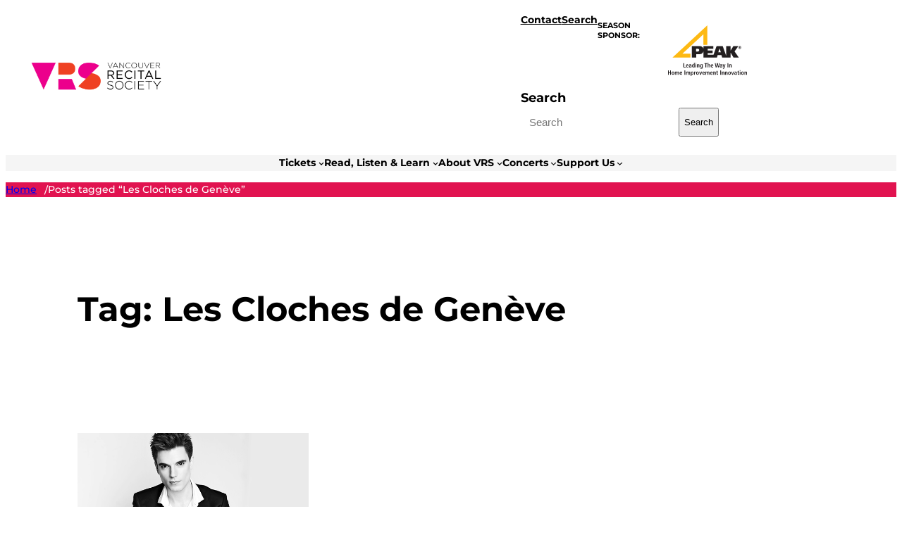

--- FILE ---
content_type: text/css
request_url: https://vanrecital.com/wp-content/themes/vrs2024/css/components/large-image-cta.css?ver=6.9
body_size: 76
content:
.vrs-large-image-cta {
  display: none !important;
}

.vrs-large-image-cta-heading {
  margin-block-end: 1rem;
}

.vrs-large-image-cta-body {
  margin-bottom: 2.5rem !important;
}

@media (max-width: 729px) {
  .vrs-large-image-cta-column-right {
    text-align: center;

    & > .wp-block-group {
      padding: 20px 20px 60px 20px !important;
    }
  }

  .vrs-large-image-cta-heading {
    font-size: var(--wp--preset--font-size--x-large) !important;
  }

  .vrs-large-image-cta-body {
    font-size: var(--wp--preset--font-size--small) !important;
    margin: 2rem auto 2.5rem !important;
  }

  .vrs-large-image-cta-buttons {
    justify-content: center;
  }
}

@media (min-width: 730px) and (max-width: 984px) {
  .vrs-large-image-cta-columns {
    display: block !important;
  }

  .vrs-large-image-cta-column-right > .wp-block-group {
    display: grid;
    gap: 30px;
    grid-template-areas:
      "heading body"
      "heading buttons";
    grid-template-columns: 40% 1fr;
    grid-template-rows: repeat(2, auto);
    padding: 50px 25px 50px !important;
  }

  .vrs-large-image-cta-image img {
    height: auto;
    width: 100%;
  }

  .vrs-large-image-cta-heading {
    font-size: var(--wp--preset--font-size--x-large) !important;
    grid-area: heading;
  }

  .vrs-large-image-cta-body {
    grid-area: body;
    margin: 0 !important;
  }

  .vrs-large-image-cta-buttons {
    grid-area: buttons;
    margin: 0 !important;
  }
}

@media (min-width: 985px) and (max-width: 1399px) {
  .vrs-large-image-cta-column-left {
    & figure {
      height: 100%;
    }

    & img {
      aspect-ratio: 547/569 !important;
      height: 100%;
    }
  }

  .vrs-large-image-cta-column-right {
    align-items: center;
    display: flex;
  }
}

@media (min-width: 1400px) {
  .vrs-large-image-cta-column-left {
    flex-basis: 66% !important;

    & figure {
      height: 100%;
    }

    & img {
      aspect-ratio: 3/2 !important;
      height: 100%;
    }
  }

  .vrs-large-image-cta-column-right {
    align-items: center;
    display: flex;
    flex-basis: 34% !important;
  }
}


--- FILE ---
content_type: image/svg+xml
request_url: https://vanrecital.com/wp-content/themes/vrs2024/assets/images/peak-logo--white-text.svg
body_size: 5779
content:
<svg width="131" height="84" viewBox="0 0 131 84" fill="none" xmlns="http://www.w3.org/2000/svg">
<g clip-path="url(#clip0_4352_17548)">
<path d="M37.0429 46.5884H23.8154L58.3136 14.8702V32.1399H64.7508V0.256836L7.4292 52.9558H37.0429V46.5884Z" fill="#FDB913"/>
<path d="M109.591 42.9763L115.982 34.1766H107.685L103.147 41.5525H103.087V34.1766H95.7972V50.0226L90.0797 34.1766H80.0441L74.953 48.5065V48.4406H65.4238V45.8831H73.5536V41.3614H65.4238V38.6918H74.7597V34.17H58.2936V38.1711C57.2274 35.0929 54.1287 34.17 51.7165 34.17H39.1753V52.9624H46.4654V47.5508H51.6898C54.7218 47.5508 57.3473 46.2654 58.3003 43.2729V52.9624H80.6438L81.81 48.8954H87.9539L89.2067 52.9624H103.081V44.9933H103.141L107.872 52.9624H116.581L109.591 42.9697V42.9763ZM47.8915 43.1872H46.2855V38.5336H47.8648C49.6307 38.5336 51.3966 38.7775 51.3966 40.7681C51.3966 42.8708 49.6307 43.1872 47.8915 43.1872ZM82.8228 44.3737L84.9153 38.2106H84.9686L87.0343 44.3737H82.8228Z" fill="white"/>
<path d="M115.968 36.5562C115.968 35.2774 117.021 34.2294 118.321 34.2294C119.62 34.2294 120.673 35.2774 120.673 36.5562C120.673 37.8349 119.62 38.883 118.321 38.883C117.021 38.883 115.968 37.8349 115.968 36.5562ZM120.093 36.5562C120.093 35.4686 119.3 34.6842 118.314 34.6842C117.328 34.6842 116.535 35.4752 116.535 36.5562C116.535 37.6372 117.334 38.4347 118.314 38.4347C119.293 38.4347 120.093 37.6504 120.093 36.5562ZM117.408 35.2313H118.401C119.04 35.2313 119.387 35.4488 119.387 36.0091C119.387 36.4573 119.127 36.6814 118.687 36.7144L119.4 37.8679H118.894L118.201 36.7341H117.901V37.8679H117.408V35.2313ZM117.907 36.3584H118.347C118.64 36.3584 118.894 36.3189 118.894 35.9629C118.894 35.6531 118.607 35.6004 118.354 35.6004H117.914V36.3584H117.907Z" fill="white"/>
<path d="M25.3812 62.2234H26.6673V68.1557H28.9796V69.1708H25.3745V62.2234H25.3812Z" fill="white"/>
<path d="M33.5242 68.9203C33.2643 69.0324 32.7179 69.2499 31.9782 69.2499C30.3056 69.2499 29.5859 68.0634 29.5859 66.6792C29.5859 65.15 30.3989 63.9635 31.7183 63.9635C32.8378 63.9635 33.7908 64.6095 33.7908 66.699V66.9363H30.7921C30.7921 67.8129 31.1453 68.3402 32.1115 68.3402C32.8778 68.3402 33.2377 68.1095 33.4709 67.9448L33.5309 68.9203H33.5242ZM32.578 66.1651C32.578 65.262 32.2781 64.8006 31.7117 64.8006C31.0586 64.8006 30.7854 65.4861 30.7854 66.1651H32.578Z" fill="white"/>
<path d="M35.0037 64.3458C35.3568 64.1876 35.85 63.9701 36.6429 63.9701C38.2556 63.9701 38.6221 64.7479 38.6221 66.0266V68.2677C38.6221 68.6369 38.6621 68.973 38.6954 69.1708H37.5692C37.5092 68.973 37.4959 68.7226 37.4959 68.4721H37.4759C37.1627 68.8873 36.7696 69.2499 36.0299 69.2499C35.2236 69.2499 34.4839 68.7028 34.4839 67.747C34.4839 66.3562 35.6301 66.0069 37.2094 66.0069H37.4626V65.8157C37.4626 65.3082 37.2094 64.8402 36.4963 64.8402C35.8699 64.8402 35.3169 65.1368 35.077 65.3411L35.0037 64.3458ZM37.4559 66.6594H37.3426C36.2764 66.6594 35.6434 66.8769 35.6434 67.6284C35.6434 68.0964 35.9566 68.4128 36.4364 68.4128C37.1827 68.4128 37.4493 67.8657 37.4493 66.9494V66.6594H37.4559Z" fill="white"/>
<path d="M44.0328 61.7026V68.2875C44.0328 68.6567 44.0462 68.973 44.0728 69.1642H42.9067C42.8867 69.0126 42.8667 68.716 42.8667 68.3666H42.8334C42.6334 68.8083 42.2603 69.2433 41.454 69.2433C40.1679 69.2433 39.6348 68.0305 39.6348 66.6067C39.6348 64.9325 40.3078 63.9569 41.4273 63.9569C42.1737 63.9569 42.5868 64.3722 42.7667 64.7743H42.7867V61.696H44.0328V61.7026ZM41.8005 68.3403C42.5335 68.3403 42.7867 67.5559 42.7867 66.5869C42.7867 65.618 42.5068 64.8665 41.8205 64.8665C41.1341 64.8665 40.8875 65.5323 40.8875 66.5606C40.8875 67.747 41.0808 68.3403 41.8005 68.3403Z" fill="white"/>
<path d="M45.2793 61.8674H46.5663V63.0803H45.2793V61.8674ZM45.2993 64.0426H46.5463V69.1708H45.2993V64.0426Z" fill="white"/>
<path d="M47.7914 64.8929C47.7914 64.5765 47.7781 64.2733 47.7515 64.0492H48.9176C48.9309 64.3063 48.9576 64.5765 48.9576 64.8336H48.9776C49.1575 64.5238 49.5107 63.9701 50.357 63.9701C51.5365 63.9701 51.883 64.8336 51.883 65.8684V69.1708H50.6369V66.0925C50.6369 65.3082 50.437 64.9786 49.9238 64.9786C49.2708 64.9786 49.0376 65.5257 49.0376 66.1848V69.1708H47.7914V64.8929Z" fill="white"/>
<path d="M53.169 69.9683C53.4622 70.1265 54.042 70.4034 54.7017 70.4034C55.8812 70.4034 56.0677 69.5992 56.0677 68.7885V68.3007H56.0477C55.8478 68.6962 55.4947 69.1642 54.6817 69.1642C53.9553 69.1642 52.8691 68.6896 52.8691 66.6133C52.8691 65.2027 53.3822 63.9569 54.7417 63.9569C55.4947 63.9569 55.8478 64.3854 56.1077 64.8336H56.1477C56.1477 64.5633 56.181 64.3063 56.1877 64.036H57.3139C57.2939 64.3063 57.2739 64.5765 57.2739 64.8402V68.6237C57.2739 70.2254 56.7808 71.3723 54.8816 71.3723C54.0553 71.3723 53.4022 71.1614 53.1024 71.0559L53.1757 69.9618L53.169 69.9683ZM54.9682 68.2611C55.7545 68.2611 56.0677 67.7009 56.0677 66.5408C56.0677 65.4664 55.6546 64.8863 55.0615 64.8995C54.4085 64.9127 54.1552 65.5059 54.1552 66.554C54.1552 67.7602 54.5484 68.2677 54.9682 68.2677V68.2611Z" fill="white"/>
<path d="M61.685 63.2385H60.1123V62.2234H64.5304V63.2385H62.9711V69.1708H61.685V63.2385Z" fill="white"/>
<path d="M65.3037 61.7026H66.5498V64.6952H66.5832C66.8031 64.3788 67.0963 63.9569 67.8693 63.9569C69.0487 63.9569 69.3953 64.8204 69.3953 65.8553V69.1576H68.1491V66.0794C68.1491 65.295 67.9492 64.9654 67.4361 64.9654C66.7831 64.9654 66.5498 65.5125 66.5498 66.1717V69.1576H65.3037V61.696V61.7026Z" fill="white"/>
<path d="M74.3265 68.9203C74.0666 69.0324 73.5201 69.2499 72.7805 69.2499C71.1079 69.2499 70.3882 68.0634 70.3882 66.6792C70.3882 65.15 71.2012 63.9635 72.5206 63.9635C73.6401 63.9635 74.593 64.6095 74.593 66.699V66.9363H71.5943C71.5943 67.8129 71.9475 68.3402 72.9137 68.3402C73.6801 68.3402 74.0399 68.1095 74.2731 67.9448L74.3331 68.9203H74.3265ZM73.3802 66.1651C73.3802 65.262 73.0803 64.8006 72.5139 64.8006C71.8609 64.8006 71.5877 65.4861 71.5877 66.1651H73.3802Z" fill="white"/>
<path d="M81.2568 63.4758H81.2368L80.1306 69.1708H78.6113L77.1919 62.2234H78.398L79.3843 67.5757H79.4043L80.4638 62.2234H82.0364L83.0826 67.5757H83.1026L84.1289 62.2234H85.295L83.849 69.1708H82.3097L81.2634 63.4758H81.2568Z" fill="white"/>
<path d="M85.7878 64.3458C86.141 64.1876 86.6341 63.9701 87.4271 63.9701C89.0397 63.9701 89.4063 64.7479 89.4063 66.0266V68.2677C89.4063 68.6369 89.4462 68.973 89.4796 69.1708H88.3534C88.2934 68.973 88.2801 68.7226 88.2801 68.4721H88.2601C87.9469 68.8873 87.5537 69.2499 86.8141 69.2499C86.0077 69.2499 85.2681 68.7028 85.2681 67.747C85.2681 66.3562 86.4142 66.0069 87.9935 66.0069H88.2468V65.8157C88.2468 65.3082 87.9935 64.8402 87.2805 64.8402C86.6541 64.8402 86.101 65.1368 85.8611 65.3411L85.7878 64.3458ZM88.2401 66.6594H88.1268C87.0606 66.6594 86.4276 66.8769 86.4276 67.6284C86.4276 68.0964 86.7408 68.4128 87.2205 68.4128C87.9669 68.4128 88.2334 67.8657 88.2334 66.9494V66.6594H88.2401Z" fill="white"/>
<path d="M92.385 67.9184H92.405L93.3979 64.0492H94.6041L92.7116 70.1529C92.4917 70.8582 92.0652 71.3855 91.2322 71.3855C90.899 71.3855 90.6192 71.313 90.4392 71.2537L90.5125 70.3111C90.6525 70.3638 90.7924 70.41 90.9857 70.41C91.3588 70.4232 91.5188 70.1925 91.6787 69.6651L91.772 69.2301L90.0527 64.0558H91.3388L92.385 67.925V67.9184Z" fill="white"/>
<path d="M98.0225 62.2234H99.3095V69.1708H98.0225V62.2234Z" fill="white"/>
<path d="M100.628 64.8929C100.628 64.5765 100.615 64.2733 100.588 64.0492H101.755C101.768 64.3063 101.795 64.5765 101.795 64.8336H101.815C101.994 64.5238 102.348 63.9701 103.194 63.9701C104.373 63.9701 104.727 64.8336 104.727 65.8684V69.1708H103.48V66.0925C103.48 65.3082 103.281 64.9786 102.767 64.9786C102.114 64.9786 101.881 65.5257 101.881 66.1848V69.1708H100.635V64.8929H100.628Z" fill="white"/>
<path d="M0.125488 74.1605H1.41159V76.9883H3.49068V74.1605H4.77679V81.1079H3.49068V78.0429H1.41159V81.1079H0.125488V74.1605Z" fill="white"/>
<path d="M8.22854 75.9006C9.28141 75.9006 10.5009 76.4477 10.5009 78.5372C10.5009 80.6267 9.28141 81.187 8.22854 81.187C7.17567 81.187 5.94287 80.6861 5.94287 78.5372C5.94287 76.3884 7.169 75.9006 8.22854 75.9006ZM8.22854 80.3103C9.03485 80.3103 9.21477 79.3941 9.21477 78.5372C9.21477 77.6803 9.03485 76.7773 8.22854 76.7773C7.42222 76.7773 7.23564 77.6803 7.23564 78.5372C7.23564 79.3941 7.42889 80.3103 8.22854 80.3103Z" fill="white"/>
<path d="M11.454 76.8169C11.454 76.4477 11.4341 76.1709 11.4141 75.9797H12.6602C12.6735 76.25 12.7002 76.5202 12.7002 76.7839H12.7202C12.9134 76.3884 13.3132 75.9006 14.0263 75.9006C14.8992 75.9006 15.1857 76.4411 15.3323 76.718C15.5856 76.362 15.9587 75.9006 16.7184 75.9006C17.8446 75.9006 18.2044 76.6982 18.2044 77.944V81.1079H16.9583V77.8715C16.9583 77.2321 16.7584 76.9157 16.2919 76.9157C15.7388 76.9157 15.4456 77.4299 15.4456 78.0033V81.1079H14.1995V77.8715C14.1995 77.2321 13.9996 76.9157 13.5331 76.9157C12.98 76.9157 12.6868 77.4299 12.6868 78.0033V81.1079H11.4407V76.8169H11.454Z" fill="white"/>
<path d="M23.1155 80.8574C22.8556 80.9695 22.3092 81.187 21.5695 81.187C19.8969 81.187 19.1772 80.0005 19.1772 78.6163C19.1772 77.0871 19.9902 75.9006 21.3096 75.9006C22.4292 75.9006 23.3821 76.5466 23.3821 78.6361V78.8734H20.3834C20.3834 79.7501 20.7366 80.2774 21.7028 80.2774C22.4691 80.2774 22.829 80.0467 23.0622 79.8819L23.1222 80.8574H23.1155ZM22.1693 78.1022C22.1693 77.1992 21.8694 76.7378 21.303 76.7378C20.6499 76.7378 20.3767 77.4233 20.3767 78.1022H22.1693Z" fill="white"/>
<path d="M27.1401 74.1605H28.4271V81.1079H27.1401V74.1605Z" fill="white"/>
<path d="M29.7192 76.8169C29.7192 76.4477 29.6992 76.1709 29.6792 75.9797H30.9253C30.9386 76.25 30.9653 76.5202 30.9653 76.7839H30.9853C31.1785 76.3884 31.5784 75.9006 32.2914 75.9006C33.1643 75.9006 33.4509 76.4411 33.5975 76.718C33.8507 76.362 34.2239 75.9006 34.9835 75.9006C36.1097 75.9006 36.4696 76.6982 36.4696 77.944V81.1079H35.2234V77.8715C35.2234 77.2321 35.0235 76.9157 34.5571 76.9157C34.004 76.9157 33.7108 77.4299 33.7108 78.0033V81.1079H32.4646V77.8715C32.4646 77.2321 32.2647 76.9157 31.7983 76.9157C31.2452 76.9157 30.952 77.4299 30.952 78.0033V81.1079H29.7059V76.8169H29.7192Z" fill="white"/>
<path d="M37.5893 76.8564C37.5893 76.4873 37.5826 76.1709 37.5493 75.9797H38.7155C38.7355 76.1313 38.7555 76.4279 38.7555 76.7773H38.7821C38.982 76.3423 39.3552 75.9006 40.1615 75.9006C41.4476 75.9006 41.9807 77.1135 41.9807 78.5372C41.9807 80.2115 41.3077 81.187 40.1882 81.187C39.4418 81.187 39.0287 80.7717 38.8487 80.3697H38.8288V83.2567H37.5826V76.8564H37.5893ZM39.8017 80.2774C40.4947 80.2774 40.7346 79.6116 40.7346 78.5834C40.7346 77.3969 40.5413 76.8037 39.8217 76.8037C39.102 76.8037 38.8354 77.5881 38.8354 78.557C38.8354 79.526 39.1153 80.2774 39.8017 80.2774Z" fill="white"/>
<path d="M43.0068 76.8234C43.0068 76.5071 42.9935 76.2038 42.9668 75.9797H44.093C44.1063 76.2895 44.133 76.6059 44.133 76.9157H44.1529C44.3062 76.5202 44.6994 75.9006 45.4724 75.9006C45.5523 75.9006 45.6123 75.9204 45.6856 75.9336V77.0871C45.5723 77.0541 45.4657 77.0344 45.3324 77.0344C44.8193 77.0344 44.2529 77.3442 44.2529 78.2999V81.1079H43.0068V76.83V76.8234Z" fill="white"/>
<path d="M48.5508 75.9006C49.6103 75.9006 50.8231 76.4477 50.8231 78.5372C50.8231 80.6267 49.6037 81.187 48.5508 81.187C47.4979 81.187 46.2651 80.6861 46.2651 78.5372C46.2651 76.3884 47.4913 75.9006 48.5508 75.9006ZM48.5508 80.3103C49.3571 80.3103 49.537 79.3941 49.537 78.5372C49.537 77.6803 49.3571 76.7773 48.5508 76.7773C47.7445 76.7773 47.5579 77.6803 47.5579 78.5372C47.5579 79.3941 47.7512 80.3103 48.5508 80.3103Z" fill="white"/>
<path d="M51.3431 75.9797H52.6292L53.6821 79.928H53.7021L54.7683 75.9797H55.9744L54.3884 81.1079H52.9157L51.3364 75.9797H51.3431Z" fill="white"/>
<path d="M60.4456 80.8574C60.1857 80.9695 59.6393 81.187 58.8996 81.187C57.227 81.187 56.5073 80.0005 56.5073 78.6163C56.5073 77.0871 57.3203 75.9006 58.6397 75.9006C59.7592 75.9006 60.7121 76.5466 60.7121 78.6361V78.8734H57.7135C57.7135 79.7501 58.0666 80.2774 59.0329 80.2774C59.7992 80.2774 60.1591 80.0467 60.3923 79.8819L60.4523 80.8574H60.4456ZM59.4993 78.1022C59.4993 77.1992 59.1995 76.7378 58.6331 76.7378C57.98 76.7378 57.7068 77.4233 57.7068 78.1022H59.4993Z" fill="white"/>
<path d="M61.6386 76.8169C61.6386 76.4477 61.6186 76.1709 61.5986 75.9797H62.8448C62.8581 76.25 62.8847 76.5202 62.8847 76.7839H62.9047C63.098 76.3884 63.4978 75.9006 64.2108 75.9006C65.0838 75.9006 65.3703 76.4411 65.5169 76.718C65.7701 76.362 66.1433 75.9006 66.903 75.9006C68.0292 75.9006 68.389 76.6982 68.389 77.944V81.1079H67.1429V77.8715C67.1429 77.2321 66.943 76.9157 66.4765 76.9157C65.9234 76.9157 65.6302 77.4299 65.6302 78.0033V81.1079H64.3841V77.8715C64.3841 77.2321 64.1842 76.9157 63.7177 76.9157C63.1646 76.9157 62.8714 77.4299 62.8714 78.0033V81.1079H61.6253V76.8169H61.6386Z" fill="white"/>
<path d="M73.2933 80.8574C73.0334 80.9695 72.4869 81.187 71.7473 81.187C70.0747 81.187 69.355 80.0005 69.355 78.6163C69.355 77.0871 70.168 75.9006 71.4874 75.9006C72.6069 75.9006 73.5598 76.5466 73.5598 78.6361V78.8734H70.5611C70.5611 79.7501 70.9143 80.2774 71.8805 80.2774C72.6469 80.2774 73.0067 80.0467 73.2399 79.8819L73.2999 80.8574H73.2933ZM72.3537 78.1022C72.3537 77.1992 72.0538 76.7378 71.4874 76.7378C70.8343 76.7378 70.5611 77.4233 70.5611 78.1022H72.3537Z" fill="white"/>
<path d="M74.5195 76.8234C74.5195 76.5071 74.5061 76.2038 74.4795 75.9797H75.6456C75.659 76.2368 75.6856 76.507 75.6856 76.7641H75.7056C75.8855 76.4543 76.2387 75.9006 77.085 75.9006C78.2645 75.9006 78.611 76.7641 78.611 77.799V81.1013H77.3649V78.0231C77.3649 77.2387 77.165 76.9091 76.6519 76.9091C75.9988 76.9091 75.7656 77.4562 75.7656 78.1154V81.1013H74.5195V76.8234Z" fill="white"/>
<path d="M80.2039 74.9252L81.45 74.5494V75.9798H82.4896V76.8828H81.45V79.5392C81.45 80.0863 81.65 80.2445 82.0165 80.2445C82.2364 80.2445 82.3963 80.1852 82.4896 80.1324V81.0091C82.2963 81.1014 82.0298 81.1805 81.6566 81.1805C80.7304 81.1805 80.2106 80.7652 80.2106 79.6842V76.8762H79.3843V75.9732H80.2106V74.9186L80.2039 74.9252Z" fill="white"/>
<path d="M86.0879 74.1605H87.3749V81.1079H86.0879V74.1605Z" fill="white"/>
<path d="M88.6865 76.8234C88.6865 76.5071 88.6731 76.2038 88.6465 75.9797H89.8126C89.826 76.2368 89.8526 76.507 89.8526 76.7641H89.8726C90.0525 76.4543 90.4057 75.9006 91.252 75.9006C92.4315 75.9006 92.778 76.7641 92.778 77.799V81.1013H91.5319V78.0231C91.5319 77.2387 91.332 76.9091 90.8189 76.9091C90.1658 76.9091 89.9326 77.4562 89.9326 78.1154V81.1013H88.6865V76.8234Z" fill="white"/>
<path d="M93.9111 76.8234C93.9111 76.5071 93.8977 76.2038 93.8711 75.9797H95.0372C95.0506 76.2368 95.0772 76.507 95.0772 76.7641H95.0972C95.2772 76.4543 95.6303 75.9006 96.4766 75.9006C97.6561 75.9006 98.0026 76.7641 98.0026 77.799V81.1013H96.7565V78.0231C96.7565 77.2387 96.5566 76.9091 96.0435 76.9091C95.3904 76.9091 95.1572 77.4562 95.1572 78.1154V81.1013H93.9111V76.8234Z" fill="white"/>
<path d="M101.268 75.9006C102.328 75.9006 103.54 76.4477 103.54 78.5372C103.54 80.6267 102.321 81.187 101.268 81.187C100.215 81.187 98.9824 80.6861 98.9824 78.5372C98.9824 76.3884 100.209 75.9006 101.268 75.9006ZM101.268 80.3103C102.074 80.3103 102.254 79.3941 102.254 78.5372C102.254 77.6803 102.074 76.7773 101.268 76.7773C100.462 76.7773 100.275 77.6803 100.275 78.5372C100.275 79.3941 100.468 80.3103 101.268 80.3103Z" fill="white"/>
<path d="M104.06 75.9797H105.346L106.399 79.928H106.419L107.485 75.9797H108.691L107.105 81.1079H105.633L104.053 75.9797H104.06Z" fill="white"/>
<path d="M109.611 76.2763C109.964 76.1182 110.457 75.9006 111.25 75.9006C112.863 75.9006 113.229 76.6784 113.229 77.9572V80.1983C113.229 80.5674 113.269 80.9036 113.303 81.1013H112.177C112.117 80.9036 112.103 80.6531 112.103 80.4026H112.083C111.77 80.8179 111.377 81.1804 110.637 81.1804C109.831 81.1804 109.091 80.6333 109.091 79.6776C109.091 78.2868 110.237 77.9374 111.817 77.9374H112.07V77.7462C112.07 77.2387 111.817 76.7707 111.104 76.7707C110.477 76.7707 109.924 77.0673 109.684 77.2717L109.611 76.2763ZM112.07 78.5966H111.957C110.891 78.5966 110.257 78.8141 110.257 79.5655C110.257 80.0335 110.571 80.3499 111.05 80.3499C111.797 80.3499 112.063 79.8028 112.063 78.8866V78.5966H112.07Z" fill="white"/>
<path d="M114.855 74.9252L116.101 74.5494V75.9798H117.141V76.8828H116.101V79.5392C116.101 80.0863 116.301 80.2445 116.668 80.2445C116.888 80.2445 117.048 80.1852 117.141 80.1324V81.0091C116.948 81.1014 116.681 81.1805 116.308 81.1805C115.382 81.1805 114.862 80.7652 114.862 79.6842V76.8762H114.036V75.9732H114.862V74.9186L114.855 74.9252Z" fill="white"/>
<path d="M118.027 73.798H119.314V75.0108H118.027V73.798ZM118.047 75.9798H119.294V81.1079H118.047V75.9798Z" fill="white"/>
<path d="M122.685 75.9006C123.745 75.9006 124.957 76.4477 124.957 78.5372C124.957 80.6267 123.738 81.187 122.685 81.187C121.632 81.187 120.399 80.6861 120.399 78.5372C120.399 76.3884 121.626 75.9006 122.685 75.9006ZM122.685 80.3103C123.491 80.3103 123.671 79.3941 123.671 78.5372C123.671 77.6803 123.491 76.7773 122.685 76.7773C121.879 76.7773 121.692 77.6803 121.692 78.5372C121.692 79.3941 121.885 80.3103 122.685 80.3103Z" fill="white"/>
<path d="M125.944 76.8234C125.944 76.5071 125.93 76.2038 125.904 75.9797H127.07C127.083 76.2368 127.11 76.507 127.11 76.7641H127.13C127.31 76.4543 127.663 75.9006 128.509 75.9006C129.689 75.9006 130.035 76.7641 130.035 77.799V81.1013H128.789V78.0231C128.789 77.2387 128.589 76.9091 128.076 76.9091C127.423 76.9091 127.19 77.4562 127.19 78.1154V81.1013H125.944V76.8234Z" fill="white"/>
</g>
<defs>
<clipPath id="clip0_4352_17548">
<rect width="129.91" height="83" fill="white" transform="translate(0.125488 0.256836)"/>
</clipPath>
</defs>
</svg>
